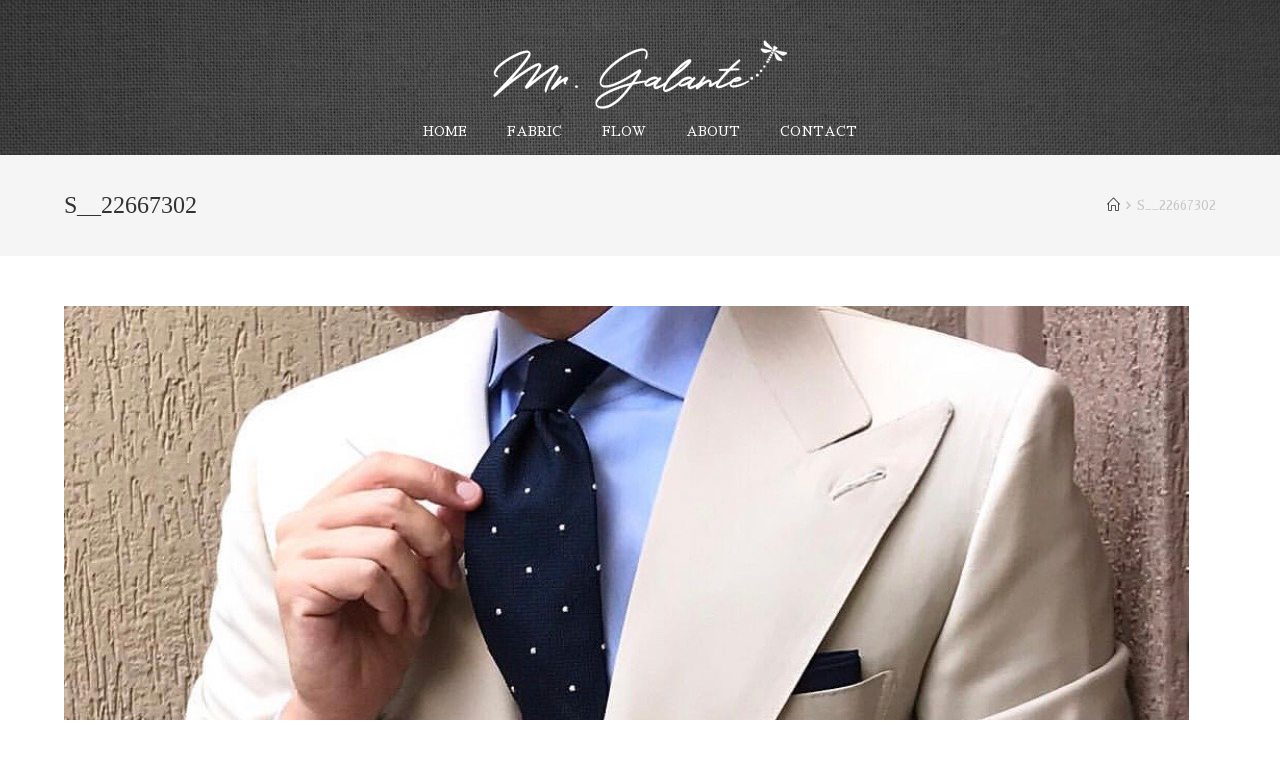

--- FILE ---
content_type: text/html; charset=UTF-8
request_url: https://mr-galante.com/home/s__22667302/
body_size: 7728
content:

<!DOCTYPE html>
<html class="html" lang="ja" itemscope itemtype="http://schema.org/WebPage">
<head>
	<meta charset="UTF-8">
	<link rel="profile" href="http://gmpg.org/xfn/11">

	<title>S__22667302 &#8211; Mr.Galante</title>
<meta name='robots' content='max-image-preview:large' />
<meta name="viewport" content="width=device-width, initial-scale=1"><link rel='dns-prefetch' href='//s.w.org' />
<link rel="alternate" type="application/rss+xml" title="Mr.Galante &raquo; フィード" href="https://mr-galante.com/feed/" />
<link rel="alternate" type="application/rss+xml" title="Mr.Galante &raquo; コメントフィード" href="https://mr-galante.com/comments/feed/" />
<link rel="alternate" type="application/rss+xml" title="Mr.Galante &raquo; S__22667302 のコメントのフィード" href="https://mr-galante.com/home/s__22667302/feed/" />
		<script type="text/javascript">
			window._wpemojiSettings = {"baseUrl":"https:\/\/s.w.org\/images\/core\/emoji\/13.1.0\/72x72\/","ext":".png","svgUrl":"https:\/\/s.w.org\/images\/core\/emoji\/13.1.0\/svg\/","svgExt":".svg","source":{"concatemoji":"https:\/\/mr-galante.com\/wp-includes\/js\/wp-emoji-release.min.js?ver=5.8.12"}};
			!function(e,a,t){var n,r,o,i=a.createElement("canvas"),p=i.getContext&&i.getContext("2d");function s(e,t){var a=String.fromCharCode;p.clearRect(0,0,i.width,i.height),p.fillText(a.apply(this,e),0,0);e=i.toDataURL();return p.clearRect(0,0,i.width,i.height),p.fillText(a.apply(this,t),0,0),e===i.toDataURL()}function c(e){var t=a.createElement("script");t.src=e,t.defer=t.type="text/javascript",a.getElementsByTagName("head")[0].appendChild(t)}for(o=Array("flag","emoji"),t.supports={everything:!0,everythingExceptFlag:!0},r=0;r<o.length;r++)t.supports[o[r]]=function(e){if(!p||!p.fillText)return!1;switch(p.textBaseline="top",p.font="600 32px Arial",e){case"flag":return s([127987,65039,8205,9895,65039],[127987,65039,8203,9895,65039])?!1:!s([55356,56826,55356,56819],[55356,56826,8203,55356,56819])&&!s([55356,57332,56128,56423,56128,56418,56128,56421,56128,56430,56128,56423,56128,56447],[55356,57332,8203,56128,56423,8203,56128,56418,8203,56128,56421,8203,56128,56430,8203,56128,56423,8203,56128,56447]);case"emoji":return!s([10084,65039,8205,55357,56613],[10084,65039,8203,55357,56613])}return!1}(o[r]),t.supports.everything=t.supports.everything&&t.supports[o[r]],"flag"!==o[r]&&(t.supports.everythingExceptFlag=t.supports.everythingExceptFlag&&t.supports[o[r]]);t.supports.everythingExceptFlag=t.supports.everythingExceptFlag&&!t.supports.flag,t.DOMReady=!1,t.readyCallback=function(){t.DOMReady=!0},t.supports.everything||(n=function(){t.readyCallback()},a.addEventListener?(a.addEventListener("DOMContentLoaded",n,!1),e.addEventListener("load",n,!1)):(e.attachEvent("onload",n),a.attachEvent("onreadystatechange",function(){"complete"===a.readyState&&t.readyCallback()})),(n=t.source||{}).concatemoji?c(n.concatemoji):n.wpemoji&&n.twemoji&&(c(n.twemoji),c(n.wpemoji)))}(window,document,window._wpemojiSettings);
		</script>
		<style type="text/css">
img.wp-smiley,
img.emoji {
	display: inline !important;
	border: none !important;
	box-shadow: none !important;
	height: 1em !important;
	width: 1em !important;
	margin: 0 .07em !important;
	vertical-align: -0.1em !important;
	background: none !important;
	padding: 0 !important;
}
</style>
	<link rel='stylesheet' id='wp-block-library-css'  href='https://mr-galante.com/wp-includes/css/dist/block-library/style.min.css?ver=5.8.12' type='text/css' media='all' />
<link rel='stylesheet' id='contact-form-7-css'  href='https://mr-galante.com/wp-content/plugins/contact-form-7/includes/css/styles.css?ver=5.1.1' type='text/css' media='all' />
<link rel='stylesheet' id='font-awesome-css'  href='https://mr-galante.com/wp-content/themes/oceanwp/assets/css/third/font-awesome.min.css?ver=4.7.0' type='text/css' media='all' />
<link rel='stylesheet' id='simple-line-icons-css'  href='https://mr-galante.com/wp-content/themes/oceanwp/assets/css/third/simple-line-icons.min.css?ver=2.4.0' type='text/css' media='all' />
<link rel='stylesheet' id='magnific-popup-css'  href='https://mr-galante.com/wp-content/themes/oceanwp/assets/css/third/magnific-popup.min.css?ver=1.0.0' type='text/css' media='all' />
<link rel='stylesheet' id='slick-css'  href='https://mr-galante.com/wp-content/themes/oceanwp/assets/css/third/slick.min.css?ver=1.6.0' type='text/css' media='all' />
<link rel='stylesheet' id='oceanwp-style-css'  href='https://mr-galante.com/wp-content/themes/oceanwp/assets/css/style.min.css?ver=1.5.32' type='text/css' media='all' />
<link rel='stylesheet' id='elementor-frontend-css'  href='https://mr-galante.com/wp-content/plugins/elementor/assets/css/frontend.min.css?ver=2.3.8' type='text/css' media='all' />
<link rel='stylesheet' id='elementor-post-5-css'  href='https://mr-galante.com/wp-content/uploads/elementor/css/post-5.css?ver=1642587358' type='text/css' media='all' />
<link rel='stylesheet' id='tablepress-default-css'  href='https://mr-galante.com/wp-content/plugins/tablepress/css/default.min.css?ver=1.9.1' type='text/css' media='all' />
<link rel='stylesheet' id='oe-widgets-style-css'  href='https://mr-galante.com/wp-content/plugins/ocean-extra/assets/css/widgets.css?ver=5.8.12' type='text/css' media='all' />
<script type='text/javascript' src='https://mr-galante.com/wp-includes/js/jquery/jquery.min.js?ver=3.6.0' id='jquery-core-js'></script>
<script type='text/javascript' src='https://mr-galante.com/wp-includes/js/jquery/jquery-migrate.min.js?ver=3.3.2' id='jquery-migrate-js'></script>
<script type='text/javascript' src='https://mr-galante.com/wp-content/plugins/ocean-extra//includes/widgets/js/mailchimp.min.js?ver=5.8.12' id='oe-mailchimp-script-js'></script>
<script type='text/javascript' src='https://mr-galante.com/wp-content/plugins/ocean-extra//includes/widgets/js/share.min.js?ver=5.8.12' id='oe-social-share-js'></script>
<link rel="https://api.w.org/" href="https://mr-galante.com/wp-json/" /><link rel="alternate" type="application/json" href="https://mr-galante.com/wp-json/wp/v2/media/109" /><link rel="EditURI" type="application/rsd+xml" title="RSD" href="https://mr-galante.com/xmlrpc.php?rsd" />
<link rel="wlwmanifest" type="application/wlwmanifest+xml" href="https://mr-galante.com/wp-includes/wlwmanifest.xml" /> 
<meta name="generator" content="WordPress 5.8.12" />
<link rel='shortlink' href='https://mr-galante.com/?p=109' />
<link rel="alternate" type="application/json+oembed" href="https://mr-galante.com/wp-json/oembed/1.0/embed?url=https%3A%2F%2Fmr-galante.com%2Fhome%2Fs__22667302%2F" />
<link rel="alternate" type="text/xml+oembed" href="https://mr-galante.com/wp-json/oembed/1.0/embed?url=https%3A%2F%2Fmr-galante.com%2Fhome%2Fs__22667302%2F&#038;format=xml" />
<link href="https://fonts.googleapis.com/css?family=Sawarabi+Mincho" rel="stylesheet">
<meta name="google-site-verification" content="O_g5klv-iR8DcWP-escqYjBBh9ZbeFc8vT8eipxDDME" /><style type="text/css">.recentcomments a{display:inline !important;padding:0 !important;margin:0 !important;}</style><link rel="icon" href="https://mr-galante.com/wp-content/uploads/2019/01/cropped-logo2-32x32.png" sizes="32x32" />
<link rel="icon" href="https://mr-galante.com/wp-content/uploads/2019/01/cropped-logo2-192x192.png" sizes="192x192" />
<link rel="apple-touch-icon" href="https://mr-galante.com/wp-content/uploads/2019/01/cropped-logo2-180x180.png" />
<meta name="msapplication-TileImage" content="https://mr-galante.com/wp-content/uploads/2019/01/cropped-logo2-270x270.png" />
		<style type="text/css" id="wp-custom-css">
			body{font-family:"Sawarabi Mincho"}		</style>
		<!-- OceanWP CSS -->
<style type="text/css">
/* General CSS */a:hover,a.light:hover,.theme-heading .text::before,#top-bar-content >a:hover,#top-bar-social li.oceanwp-email a:hover,#site-navigation-wrap .dropdown-menu >li >a:hover,#site-header.medium-header #medium-searchform button:hover,.oceanwp-mobile-menu-icon a:hover,.blog-entry.post .blog-entry-header .entry-title a:hover,.blog-entry.post .blog-entry-readmore a:hover,.blog-entry.thumbnail-entry .blog-entry-category a,ul.meta li a:hover,.dropcap,.single nav.post-navigation .nav-links .title,body .related-post-title a:hover,body #wp-calendar caption,body .contact-info-widget.default i,body .contact-info-widget.big-icons i,body .custom-links-widget .oceanwp-custom-links li a:hover,body .custom-links-widget .oceanwp-custom-links li a:hover:before,body .posts-thumbnails-widget li a:hover,body .social-widget li.oceanwp-email a:hover,.comment-author .comment-meta .comment-reply-link,#respond #cancel-comment-reply-link:hover,#footer-widgets .footer-box a:hover,#footer-bottom a:hover,#footer-bottom #footer-bottom-menu a:hover,.sidr a:hover,.sidr-class-dropdown-toggle:hover,.sidr-class-menu-item-has-children.active >a,.sidr-class-menu-item-has-children.active >a >.sidr-class-dropdown-toggle,input[type=checkbox]:checked:before{color:#002868}input[type="button"],input[type="reset"],input[type="submit"],button[type="submit"],.button,#site-navigation-wrap .dropdown-menu >li.btn >a >span,.thumbnail:hover i,.post-quote-content,.omw-modal .omw-close-modal,body .contact-info-widget.big-icons li:hover i,body div.wpforms-container-full .wpforms-form input[type=submit],body div.wpforms-container-full .wpforms-form button[type=submit],body div.wpforms-container-full .wpforms-form .wpforms-page-button{background-color:#002868}.widget-title{border-color:#002868}blockquote{border-color:#002868}#searchform-dropdown{border-color:#002868}.dropdown-menu .sub-menu{border-color:#002868}.blog-entry.large-entry .blog-entry-readmore a:hover{border-color:#002868}.oceanwp-newsletter-form-wrap input[type="email"]:focus{border-color:#002868}.social-widget li.oceanwp-email a:hover{border-color:#002868}#respond #cancel-comment-reply-link:hover{border-color:#002868}body .contact-info-widget.big-icons li:hover i{border-color:#002868}#footer-widgets .oceanwp-newsletter-form-wrap input[type="email"]:focus{border-color:#002868}input[type="button"]:hover,input[type="reset"]:hover,input[type="submit"]:hover,button[type="submit"]:hover,input[type="button"]:focus,input[type="reset"]:focus,input[type="submit"]:focus,button[type="submit"]:focus,.button:hover,#site-navigation-wrap .dropdown-menu >li.btn >a:hover >span,.post-quote-author,.omw-modal .omw-close-modal:hover,body div.wpforms-container-full .wpforms-form input[type=submit]:hover,body div.wpforms-container-full .wpforms-form button[type=submit]:hover,body div.wpforms-container-full .wpforms-form .wpforms-page-button:hover{background-color:#002868}table th,table td,hr,.content-area,body.content-left-sidebar #content-wrap .content-area,.content-left-sidebar .content-area,#top-bar-wrap,#site-header,#site-header.top-header #search-toggle,.dropdown-menu ul li,.centered-minimal-page-header,.blog-entry.post,.blog-entry.grid-entry .blog-entry-inner,.blog-entry.thumbnail-entry .blog-entry-bottom,.single-post .entry-title,.single .entry-share-wrap .entry-share,.single .entry-share,.single .entry-share ul li a,.single nav.post-navigation,.single nav.post-navigation .nav-links .nav-previous,#author-bio,#author-bio .author-bio-avatar,#author-bio .author-bio-social li a,#related-posts,#comments,.comment-body,#respond #cancel-comment-reply-link,#blog-entries .type-page,.page-numbers a,.page-numbers span:not(.elementor-screen-only),.page-links span,body #wp-calendar caption,body #wp-calendar th,body #wp-calendar tbody,body .contact-info-widget.default i,body .contact-info-widget.big-icons i,body .posts-thumbnails-widget li,body .tagcloud a{border-color:#ffffff}a:hover{color:#002868}#scroll-top{border-radius:25px}#scroll-top{background-color:rgba(0,40,104,0.5)}body .theme-button,body input[type="submit"],body button[type="submit"],body button,body .button,body div.wpforms-container-full .wpforms-form input[type=submit],body div.wpforms-container-full .wpforms-form button[type=submit],body div.wpforms-container-full .wpforms-form .wpforms-page-button{background-color:#e6b422}body .theme-button:hover,body input[type="submit"]:hover,body button[type="submit"]:hover,body button:hover,body .button:hover,body div.wpforms-container-full .wpforms-form input[type=submit]:hover,body div.wpforms-container-full .wpforms-form input[type=submit]:active,body div.wpforms-container-full .wpforms-form button[type=submit]:hover,body div.wpforms-container-full .wpforms-form button[type=submit]:active,body div.wpforms-container-full .wpforms-form .wpforms-page-button:hover,body div.wpforms-container-full .wpforms-form .wpforms-page-button:active{background-color:#002868}body .theme-button:hover,body input[type="submit"]:hover,body button[type="submit"]:hover,body button:hover,body .button:hover,body div.wpforms-container-full .wpforms-form input[type=submit]:hover,body div.wpforms-container-full .wpforms-form input[type=submit]:active,body div.wpforms-container-full .wpforms-form button[type=submit]:hover,body div.wpforms-container-full .wpforms-form button[type=submit]:active,body div.wpforms-container-full .wpforms-form .wpforms-page-button:hover,body div.wpforms-container-full .wpforms-form .wpforms-page-button:active{color:#e6b422}/* Header CSS */#site-header.has-header-media .overlay-header-media{background-color:rgba(0,0,0,0.5)}/* Footer Widgets CSS */#footer-widgets li,#footer-widgets #wp-calendar caption,#footer-widgets #wp-calendar th,#footer-widgets #wp-calendar tbody,#footer-widgets .contact-info-widget i,#footer-widgets .oceanwp-newsletter-form-wrap input[type="email"],#footer-widgets .posts-thumbnails-widget li,#footer-widgets .social-widget li a{border-color:#ffffff}#footer-widgets .footer-box a:hover,#footer-widgets a:hover{color:#ffffff}/* Footer Bottom CSS */#footer-bottom,#footer-bottom p{color:#c4c4c4}/* Typography CSS */body{color:#4f4f4f}h1,h2,h3,h4,h5,h6,.theme-heading,.widget-title,.oceanwp-widget-recent-posts-title,.comment-reply-title,.entry-title,.sidebar-box .widget-title{font-family:Bookman Old Style,serif}h1{font-family:Bookman Old Style,serif}h2{font-family:Bookman Old Style,serif}h3{font-family:Bookman Old Style,serif}h4{font-family:Bookman Old Style,serif}
</style></head>

<body class="attachment attachment-template-default attachmentid-109 attachment-jpeg oceanwp-theme sidebar-mobile no-header-border default-breakpoint content-full-width content-max-width has-breadcrumbs elementor-default">

	
	<div id="outer-wrap" class="site clr">

		
		<div id="wrap" class="clr">

			
			
<header id="site-header" class="custom-header clr" data-height="74" itemscope="itemscope" itemtype="http://schema.org/WPHeader">

	
		

<div id="site-header-inner" class="clr container">

    		<div class="elementor elementor-5">
			<div class="elementor-inner">
				<div class="elementor-section-wrap">
							<section data-id="268edad" class="elementor-element elementor-element-268edad elementor-section-stretched elementor-section-full_width elementor-section-height-default elementor-section-height-default elementor-section elementor-top-section" data-settings="{&quot;stretch_section&quot;:&quot;section-stretched&quot;,&quot;background_background&quot;:&quot;classic&quot;}" data-element_type="section">
						<div class="elementor-container elementor-column-gap-no">
				<div class="elementor-row">
				<div data-id="40d1f4b" class="elementor-element elementor-element-40d1f4b elementor-column elementor-col-100 elementor-top-column" data-element_type="column">
			<div class="elementor-column-wrap elementor-element-populated">
					<div class="elementor-widget-wrap">
				<div data-id="9cf79bc" class="elementor-element elementor-element-9cf79bc elementor-widget elementor-widget-image" data-element_type="image.default">
				<div class="elementor-widget-container">
					<div class="elementor-image">
											<a href="https://mr-galante.com" data-elementor-open-lightbox="">
							<img src="https://mr-galante.com/wp-content/uploads/elementor/thumbs/logo2-piigpuh70scsowqskfzgaeoc7gagm8rmnuq61chogc.png" title="logo2" alt="logo2" />								</a>
											</div>
				</div>
				</div>
				<div data-id="b5af085" class="elementor-element elementor-element-b5af085 elementor-nav-menu__align-center elementor-nav-menu--indicator-classic elementor-nav-menu--dropdown-tablet elementor-nav-menu__text-align-aside elementor-nav-menu--toggle elementor-nav-menu--burger elementor-widget elementor-widget-nav-menu" data-settings="{&quot;layout&quot;:&quot;horizontal&quot;,&quot;toggle&quot;:&quot;burger&quot;}" data-element_type="nav-menu.default">
				<div class="elementor-widget-container">
						<nav class="elementor-nav-menu--main elementor-nav-menu__container elementor-nav-menu--layout-horizontal e--pointer-underline e--animation-fade"><ul id="menu-1-b5af085" class="elementor-nav-menu"><li class="menu-item menu-item-type-post_type menu-item-object-page menu-item-home menu-item-13"><a href="https://mr-galante.com/" class="elementor-item">HOME</a></li>
<li class="menu-item menu-item-type-post_type menu-item-object-page menu-item-139"><a href="https://mr-galante.com/fabric/" class="elementor-item">FABRIC</a></li>
<li class="menu-item menu-item-type-post_type menu-item-object-page menu-item-212"><a href="https://mr-galante.com/flow/" class="elementor-item">FLOW</a></li>
<li class="menu-item menu-item-type-post_type menu-item-object-page menu-item-45"><a href="https://mr-galante.com/about/" class="elementor-item">ABOUT</a></li>
<li class="menu-item menu-item-type-post_type menu-item-object-page menu-item-66"><a href="https://mr-galante.com/contact/" class="elementor-item">CONTACT</a></li>
</ul></nav>
					<div class="elementor-menu-toggle">
			<i class="eicon" aria-hidden="true"></i>
		</div>
		<nav class="elementor-nav-menu--dropdown elementor-nav-menu__container"><ul id="menu-2-b5af085" class="elementor-nav-menu"><li class="menu-item menu-item-type-post_type menu-item-object-page menu-item-home menu-item-13"><a href="https://mr-galante.com/" class="elementor-item">HOME</a></li>
<li class="menu-item menu-item-type-post_type menu-item-object-page menu-item-139"><a href="https://mr-galante.com/fabric/" class="elementor-item">FABRIC</a></li>
<li class="menu-item menu-item-type-post_type menu-item-object-page menu-item-212"><a href="https://mr-galante.com/flow/" class="elementor-item">FLOW</a></li>
<li class="menu-item menu-item-type-post_type menu-item-object-page menu-item-45"><a href="https://mr-galante.com/about/" class="elementor-item">ABOUT</a></li>
<li class="menu-item menu-item-type-post_type menu-item-object-page menu-item-66"><a href="https://mr-galante.com/contact/" class="elementor-item">CONTACT</a></li>
</ul></nav>
				</div>
				</div>
						</div>
			</div>
		</div>
						</div>
			</div>
		</section>
						</div>
			</div>
		</div>
		
</div>


				
	
</header><!-- #site-header -->


						
			<main id="main" class="site-main clr" >

				

<header class="page-header">

	
	<div class="container clr page-header-inner">

		
			<h1 class="page-header-title clr" itemprop="headline">S__22667302</h1>

			
		
		<nav role="navigation" aria-label="パンくずリスト" class="site-breadcrumbs clr" itemprop="breadcrumb"><ul class="trail-items" itemscope itemtype="http://schema.org/BreadcrumbList"><meta name="numberOfItems" content="2" /><meta name="itemListOrder" content="Ascending" /><li class="trail-item trail-begin" itemprop="itemListElement" itemscope itemtype="http://schema.org/ListItem"><a href="https://mr-galante.com" rel="home" aria-label="ホーム"><span itemprop="name"><span class="icon-home"></span><span style="display: none;">ホーム</span></span></a><meta content="1" itemprop="position" /></li><li class="trail-item trail-end" itemprop="itemListElement" itemscope itemtype="http://schema.org/ListItem"><span itemprop="name">S__22667302</span><meta content="2" itemprop="position" /></li></ul></nav>
	</div><!-- .page-header-inner -->

	
	
</header><!-- .page-header -->


	
	<div id="content-wrap" class="container clr">

		
		<div id="primary" class="content-area clr">

			
			<div id="content" class="site-content">

				
									
					<article class="image-attachment post-109 attachment type-attachment status-inherit hentry entry">
						<p><img width="1125" height="800" src="https://mr-galante.com/wp-content/uploads/2019/01/S__22667302.jpg" class="attachment-full size-full" alt="" loading="lazy" srcset="https://mr-galante.com/wp-content/uploads/2019/01/S__22667302.jpg 1125w, https://mr-galante.com/wp-content/uploads/2019/01/S__22667302-300x213.jpg 300w, https://mr-galante.com/wp-content/uploads/2019/01/S__22667302-768x546.jpg 768w, https://mr-galante.com/wp-content/uploads/2019/01/S__22667302-1024x728.jpg 1024w" sizes="(max-width: 1125px) 100vw, 1125px" /></p>
						<div class="entry clr">
														 
<section id="comments" class="comments-area clr">

	
	
		<div id="respond" class="comment-respond">
		<h3 id="reply-title" class="comment-reply-title">コメントを残す <small><a rel="nofollow" id="cancel-comment-reply-link" href="/home/s__22667302/#respond" style="display:none;">コメントをキャンセル</a></small></h3><form action="https://mr-galante.com/wp-comments-post.php" method="post" id="commentform" class="comment-form" novalidate><div class="comment-textarea"><textarea name="comment" id="comment" cols="39" rows="4" tabindex="100" class="textarea-comment" placeholder="コメントを入力..."></textarea></div><div class="comment-form-author"><input type="text" name="author" id="author" value="" placeholder="名前 (必須)" size="22" tabindex="101" aria-required="true" class="input-name" /></div>
<div class="comment-form-email"><input type="text" name="email" id="email" value="" placeholder="メールアドレス (必須)" size="22" tabindex="102" aria-required="true" class="input-email" /></div>
<div class="comment-form-url"><input type="text" name="url" id="url" value="" placeholder="ウェブサイト" size="22" tabindex="103" class="input-website" /></div>
<p class="comment-form-cookies-consent"><input id="wp-comment-cookies-consent" name="wp-comment-cookies-consent" type="checkbox" value="yes" /> <label for="wp-comment-cookies-consent">次回のコメントで使用するためブラウザーに自分の名前、メールアドレス、サイトを保存する。</label></p>
<p class="form-submit"><input name="submit" type="submit" id="comment-submit" class="submit" value="コメントを送信" /> <input type='hidden' name='comment_post_ID' value='109' id='comment_post_ID' />
<input type='hidden' name='comment_parent' id='comment_parent' value='0' />
</p></form>	</div><!-- #respond -->
	
</section><!-- #comments -->						</div><!-- .entry -->
					</article><!-- #post -->

				
				
			</div><!-- #content -->

			
		</div><!-- #primary -->

		
	</div><!-- #content-wrap -->

	

        </main><!-- #main -->

        
        
        
            
<footer id="footer" class="site-footer" itemscope="itemscope" itemtype="http://schema.org/WPFooter">

    
    <div id="footer-inner" class="clr">

        

<div id="footer-widgets" class="oceanwp-row clr">

	
	<div class="footer-widgets-inner container">

        			<div class="footer-box span_1_of_4 col col-1">
				<div id="pages-3" class="footer-widget widget_pages clr"><h4 class="widget-title">MENU</h4>
			<ul>
				<li class="page_item page-item-11 current_page_ancestor current_page_parent"><a href="https://mr-galante.com/">HOME</a></li>
<li class="page_item page-item-137"><a href="https://mr-galante.com/fabric/">FABRIC</a></li>
<li class="page_item page-item-210"><a href="https://mr-galante.com/flow/">FLOW</a></li>
<li class="page_item page-item-43"><a href="https://mr-galante.com/about/">ABOUT</a></li>
<li class="page_item page-item-62"><a href="https://mr-galante.com/contact/">CONTACT</a></li>
			</ul>

			</div>			</div><!-- .footer-one-box -->

							<div class="footer-box span_1_of_4 col col-2">
									</div><!-- .footer-one-box -->
						
							<div class="footer-box span_1_of_4 col col-3 ">
									</div><!-- .footer-one-box -->
			
							<div class="footer-box span_1_of_4 col col-4">
									</div><!-- .footer-box -->
			
		
	</div><!-- .container -->

	
</div><!-- #footer-widgets -->



<div id="footer-bottom" class="clr no-footer-nav">

	
	<div id="footer-bottom-inner" class="container clr">

		
		
			<div id="copyright" class="clr" role="contentinfo">
				Copyright 2019 - Mr.Galante			</div><!-- #copyright -->

		
	</div><!-- #footer-bottom-inner -->

	
</div><!-- #footer-bottom -->

        
    </div><!-- #footer-inner -->

    
</footer><!-- #footer -->            
        
                        
    </div><!-- #wrap -->

    
</div><!-- #outer-wrap -->



<a id="scroll-top" class="scroll-top-right" href="#"><span class="fa fa-angle-up"></span></a>


<div id="sidr-close">
	<a href="#" class="toggle-sidr-close">
		<i class="icon icon-close"></i><span class="close-text">メニューを閉じる</span>
	</a>
</div>
    
    
<div id="mobile-menu-search" class="clr">
	<form method="get" action="https://mr-galante.com/" class="mobile-searchform">
		<input type="search" name="s" autocomplete="off" placeholder="検索" />
		<button type="submit" class="searchform-submit">
			<i class="icon icon-magnifier"></i>
		</button>
			</form>
</div><!-- .mobile-menu-search -->

<link rel='stylesheet' id='elementor-icons-css'  href='https://mr-galante.com/wp-content/plugins/elementor/assets/lib/eicons/css/elementor-icons.min.css?ver=4.0.0' type='text/css' media='all' />
<link rel='stylesheet' id='elementor-animations-css'  href='https://mr-galante.com/wp-content/plugins/elementor/assets/lib/animations/animations.min.css?ver=2.3.8' type='text/css' media='all' />
<link rel='stylesheet' id='elementor-pro-css'  href='https://mr-galante.com/wp-content/plugins/elementor-pro/assets/css/frontend.min.css?ver=2.3.1' type='text/css' media='all' />
<script type='text/javascript' id='contact-form-7-js-extra'>
/* <![CDATA[ */
var wpcf7 = {"apiSettings":{"root":"https:\/\/mr-galante.com\/wp-json\/contact-form-7\/v1","namespace":"contact-form-7\/v1"}};
/* ]]> */
</script>
<script type='text/javascript' src='https://mr-galante.com/wp-content/plugins/contact-form-7/includes/js/scripts.js?ver=5.1.1' id='contact-form-7-js'></script>
<script type='text/javascript' src='https://mr-galante.com/wp-includes/js/comment-reply.min.js?ver=5.8.12' id='comment-reply-js'></script>
<script type='text/javascript' src='https://mr-galante.com/wp-includes/js/imagesloaded.min.js?ver=4.1.4' id='imagesloaded-js'></script>
<script type='text/javascript' src='https://mr-galante.com/wp-content/themes/oceanwp/assets/js/third/magnific-popup.min.js?ver=1.5.32' id='magnific-popup-js'></script>
<script type='text/javascript' src='https://mr-galante.com/wp-content/themes/oceanwp/assets/js/third/lightbox.min.js?ver=1.5.32' id='oceanwp-lightbox-js'></script>
<script type='text/javascript' id='oceanwp-main-js-extra'>
/* <![CDATA[ */
var oceanwpLocalize = {"isRTL":"","menuSearchStyle":"drop_down","sidrSource":"#sidr-close, #site-navigation, #mobile-menu-search","sidrDisplace":"1","sidrSide":"left","sidrDropdownTarget":"icon","verticalHeaderTarget":"icon","customSelects":".woocommerce-ordering .orderby, #dropdown_product_cat, .widget_categories select, .widget_archive select, .single-product .variations_form .variations select","ajax_url":"https:\/\/mr-galante.com\/wp-admin\/admin-ajax.php"};
/* ]]> */
</script>
<script type='text/javascript' src='https://mr-galante.com/wp-content/themes/oceanwp/assets/js/main.min.js?ver=1.5.32' id='oceanwp-main-js'></script>
<script type='text/javascript' src='https://mr-galante.com/wp-includes/js/wp-embed.min.js?ver=5.8.12' id='wp-embed-js'></script>
<!--[if lt IE 9]>
<script type='text/javascript' src='https://mr-galante.com/wp-content/themes/oceanwp/assets/js//third/html5.min.js?ver=1.5.32' id='html5shiv-js'></script>
<![endif]-->
<script type='text/javascript' src='https://mr-galante.com/wp-content/plugins/elementor-pro/assets/lib/smartmenus/jquery.smartmenus.min.js?ver=1.0.1' id='smartmenus-js'></script>
<script type='text/javascript' src='https://mr-galante.com/wp-content/plugins/elementor-pro/assets/lib/sticky/jquery.sticky.min.js?ver=2.3.1' id='elementor-sticky-js'></script>
<script type='text/javascript' id='elementor-pro-frontend-js-extra'>
/* <![CDATA[ */
var ElementorProFrontendConfig = {"ajaxurl":"https:\/\/mr-galante.com\/wp-admin\/admin-ajax.php","nonce":"84b4bde744","shareButtonsNetworks":{"facebook":{"title":"Facebook","has_counter":true},"twitter":{"title":"Twitter"},"google":{"title":"Google+","has_counter":true},"linkedin":{"title":"LinkedIn","has_counter":true},"pinterest":{"title":"Pinterest","has_counter":true},"reddit":{"title":"Reddit","has_counter":true},"vk":{"title":"VK","has_counter":true},"odnoklassniki":{"title":"OK","has_counter":true},"tumblr":{"title":"Tumblr"},"delicious":{"title":"Delicious"},"digg":{"title":"Digg"},"skype":{"title":"Skype"},"stumbleupon":{"title":"StumbleUpon","has_counter":true},"telegram":{"title":"Telegram"},"pocket":{"title":"Pocket","has_counter":true},"xing":{"title":"XING","has_counter":true},"whatsapp":{"title":"WhatsApp"},"email":{"title":"Email"},"print":{"title":"Print"}},"facebook_sdk":{"lang":"ja","app_id":""}};
/* ]]> */
</script>
<script type='text/javascript' src='https://mr-galante.com/wp-content/plugins/elementor-pro/assets/js/frontend.min.js?ver=2.3.1' id='elementor-pro-frontend-js'></script>
<script type='text/javascript' src='https://mr-galante.com/wp-includes/js/jquery/ui/core.min.js?ver=1.12.1' id='jquery-ui-core-js'></script>
<script type='text/javascript' src='https://mr-galante.com/wp-content/plugins/elementor/assets/lib/dialog/dialog.min.js?ver=4.4.1' id='elementor-dialog-js'></script>
<script type='text/javascript' src='https://mr-galante.com/wp-content/plugins/elementor/assets/lib/waypoints/waypoints.min.js?ver=4.0.2' id='elementor-waypoints-js'></script>
<script type='text/javascript' src='https://mr-galante.com/wp-content/plugins/elementor/assets/lib/swiper/swiper.jquery.min.js?ver=4.4.3' id='jquery-swiper-js'></script>
<script type='text/javascript' id='elementor-frontend-js-extra'>
/* <![CDATA[ */
var elementorFrontendConfig = {"isEditMode":"","is_rtl":"","breakpoints":{"xs":0,"sm":480,"md":768,"lg":1025,"xl":1440,"xxl":1600},"version":"2.3.8","urls":{"assets":"https:\/\/mr-galante.com\/wp-content\/plugins\/elementor\/assets\/"},"settings":{"page":[],"general":{"elementor_global_image_lightbox":"yes","elementor_enable_lightbox_in_editor":"yes"}},"post":{"id":109,"title":"S__22667302","excerpt":""}};
/* ]]> */
</script>
<script type='text/javascript' src='https://mr-galante.com/wp-content/plugins/elementor/assets/js/frontend.min.js?ver=2.3.8' id='elementor-frontend-js'></script>
</body>
</html>

--- FILE ---
content_type: text/css
request_url: https://mr-galante.com/wp-content/uploads/elementor/css/post-5.css?ver=1642587358
body_size: 112
content:
.elementor-5 .elementor-element.elementor-element-268edad{background-image:url("https://mr-galante.com/wp-content/uploads/2019/01/woven-cloth-352481_1920.jpg");background-repeat:no-repeat;background-size:cover;transition:background 0.3s, border 0.3s, border-radius 0.3s, box-shadow 0.3s;padding:36px 0px 0px 0px;}.elementor-5 .elementor-element.elementor-element-268edad > .elementor-background-overlay{transition:background 0.3s, border-radius 0.3s, opacity 0.3s;}.elementor-5 .elementor-element.elementor-element-b5af085 .elementor-menu-toggle{margin:0 auto;}.elementor-5 .elementor-element.elementor-element-b5af085 .elementor-nav-menu--main{font-size:13px;}.elementor-5 .elementor-element.elementor-element-b5af085 .elementor-nav-menu--main .elementor-item{color:#ffffff;}.elementor-5 .elementor-element.elementor-element-b5af085 div.elementor-menu-toggle{color:#ffffff;}.elementor-5 .elementor-element.elementor-element-b5af085 > .elementor-widget-container{margin:-25px 0px 0px 0px;}@media(min-width:1025px){.elementor-5 .elementor-element.elementor-element-268edad{background-attachment:fixed;}}